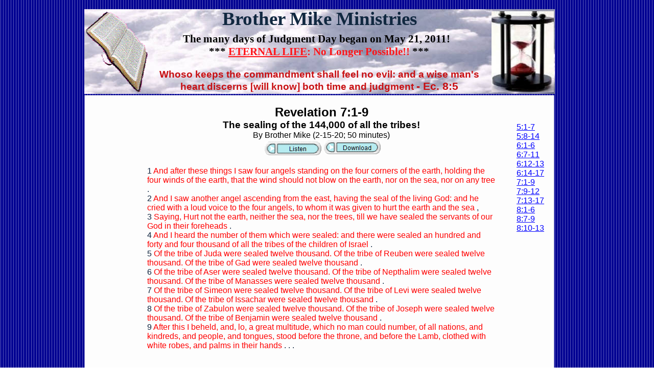

--- FILE ---
content_type: text/html
request_url: https://www.may-212011.com/Revelation_7_-_1-9_-_The_sealin.html
body_size: 15374
content:
<!DOCTYPE html PUBLIC "-//W3C//DTD HTML 4.01 Transitional//EN" "http://www.w3.org/TR/html4/loose.dtd">

<html>

  <head>

    <title>Revelation 7 - 1-9 - The sealing of the 144,000 of all the tribes</title>

    <meta name="generator" content="Web Studio, Version 5.0 for Windows Build 23 B4">
    <meta name="creation-date" content="Thu, 02 Oct, 2025 00:32:49 GMT">
    <meta name="website-id" content="WSSITE7DB16F0022F90">
    <meta name="author" content="Brother Mike">
    <meta name="description" content="Judgment Day, which consists of many days, began on May 21, 2011 to end any more possibility for eternal life through the faith of Jesus Christ. The ANTICHRIST who is the counterfeit Christ, Satan himself, already came and set himself up to rule in the Temple of God, the Christian Church worldwide, beginning at the End of the Church Age on May 21, 1988 until he had complete rule over all the local Christian churches in the world on September 7, 1994 to bring God's Judgment against them, for Judgment had to begin with the House of God - 1Peter 4:17. On the relatively soon to come Last Day of Judgment Day that we are now in, all the billions of unsaved people including all babies conceived after Judgment Day began on May 21, 2011, and this entire world, will be cast into the Lake of Fire, and a new heaven and earth will be created from that which remains in which the Elect in their new incorruptible bodies will dwell for all eternity with no more pain and suffering, no more sorrow and sadness, and no more death ever again, but great joy in glory with their Lord Jesus Christ, the one and only Creator and Almighty God.">
    <meta name="keywords" content="May 21, 2011, May212011, May 21 2011, May 2011, 21May2011, end world, judgment day, rapture, last day, end of world, day of judgment, day of the Lord, judgment on the world, judgment on the church, final day, last days, no salvation, no eternal life, end of salvation, end of days, Babylon has fallen, Babylon is taken, the world has fallen, final days, spiritual judgment, end time, final days, day of wrath, day of God's wrath, end of time, harold camping, Mr. camping, end of church age, great tribulation, final tribulation, church age over, may 21, 1988, September 7,1994. Antichrist, Man of Sin, Abomination of Desolation, End of Church Age, Latter Rain, New Revelation Commentary, Covid Bioweapon, Bioweapon vaccines, latter days, food shortages, energy shortages, increased heating bills, higher gas prices, Antichrist, counterfeit Christ">

    <style type="text/css"> 
        p {margin-top:0}
        html{overflow-y:scroll}
    </style>

    <!--[if lt IE 7]>
    <style type="text/css">
    img {behavior: url(iepngfix.htc)}
    </style>
    
    <![endif]-->

    <script defer type="text/javascript" src="user.js"></script>


    <script type="text/javascript">
    function pointconversion() {
    var patrn = document.getElementById("patrn");
    if ( screen.deviceXDPI > 100 || patrn.offsetWidth>= 100) {
      var WSarr=new Array('div','font');
      var WSj='0';
      var WSy = document.getElementsByTagName(WSarr[WSj]);
      while(WSj<='2'){
        for (var WSi=0;WSi<WSy.length;WSi++) {
          var strlength =document.getElementsByTagName(WSarr[WSj])[WSi].style.fontSize.length;
          var pointsorpixels =document.getElementsByTagName(WSarr[WSj])[WSi].style.fontSize.substr(strlength-2,2);
          if (pointsorpixels=="pt")
          {
            var newsize=Math.ceil(parseFloat(document.getElementsByTagName(WSarr[WSj])[WSi].style.fontSize)*1.3);
            document.getElementsByTagName(WSarr[WSj])[WSi].style.fontSize = newsize + "px";
          }
        }
        WSj++;
        WSy = document.getElementsByTagName(WSarr[WSj]);
      }
    }
  }
</script>
<script type="text/javascript">
  <!--
    window.onerror = null;

  //-->
</script>

    <script type="text/javascript">
      <!--
          if (document.images) {
          Image0 = new Image(); Image0.src ="Revelation_7_-_1-9_-_The_sealin/imag003A.gif"
          Image1 = new Image(); Image1.src ="Revelation_7_-_1-9_-_The_sealin/imag003B.gif"
          Image2 = new Image(); Image2.src ="Revelation_7_-_1-9_-_The_sealin/imag003B.gif"
          Image3 = new Image(); Image3.src ="Revelation_7_-_1-9_-_The_sealin/imag004A.gif"
          Image4 = new Image(); Image4.src ="Revelation_7_-_1-9_-_The_sealin/imag004B.gif"
          Image5 = new Image(); Image5.src ="Revelation_7_-_1-9_-_The_sealin/imag004B.gif"
          }
          -->
          </SCRIPT>

<style type="text/css">
  <!--
      a:link { text-decoration:underline; color: blue;}
      a:visited { text-decoration:underline; color: red;}
      a:hover { text-decoration:underline; color: lime;}
  -->
</style>


</head>

<body background="Revelation_7_-_1-9_-_The_sealin/bkim001.gif">


  <div id="RECOBJ7E5C51813243741E" style=" position:absolute; top:186px; left:165px; width:920px; height:817px;  z-index:2;">
    <img src="_master/goim002.png" width=920 height=817 border=0 alt="">
  </div>


  <div id="SGROBJ7E776F15A321201" style=" position:absolute; top:18px; left:165px; width:921px; height:166px;  z-index:3;">
    <img src="Revelation_7_-_1-9_-_The_sealin/imag000.jpg" width=921 height=166 border=0 alt="">
  </div>


  <div id="TXTOBJ7E776F15F2F1CE1" style=" position:absolute; top:14px; left:165px; width:920px; height:54px;  z-index:4;">
    <DIV style="BORDER-LEFT-WIDTH: 0px; FONT-SIZE: 28pt; FONT-FAMILY: Arial Black; BORDER-RIGHT-WIDTH: 0px; BORDER-BOTTOM-WIDTH: 0px; COLOR: #c80f12; TEXT-ALIGN: center; MARGIN: 1px; BORDER-TOP-WIDTH: 0px; BACKGROUND-COLOR: transparent" link=#0000ff>
      <P>
        <FONT color=#000000>
          <STRONG><FONT style="FONT-SIZE: 28pt">
            <FONT style="FONT-SIZE: 28pt" color=#112840>
              Brother Mike Ministries
            </FONT>
            </FONT>
          </STRONG></FONT>
        </P>
      </DIV>
  </div>


  <div id="TXTOBJ7E776F15142C390" style=" position:absolute; top:63px; left:279px; width:691px; height:62px;  z-index:5;">
    <DIV style="BORDER-LEFT-WIDTH: 0px; FONT-SIZE: 16pt; FONT-FAMILY: Arial Black; BORDER-RIGHT-WIDTH: 0px; BORDER-BOTTOM-WIDTH: 0px; COLOR: #c80f12; TEXT-ALIGN: center; MARGIN: 1px; BORDER-TOP-WIDTH: 0px; BACKGROUND-COLOR: transparent" link=#0000ff>
      <P>
        <STRONG><FONT style="FONT-SIZE: 16pt" color=#ff1418>
          <FONT style="FONT-SIZE: 16pt">
            <FONT style="FONT-SIZE: 16pt" color=#000000>
              The many days of Judgment Day began on May 21, 2011!
            </FONT>
            </STRONG><STRONG><FONT style="FONT-SIZE: 16pt" color=#ff1418>
              <FONT style="FONT-SIZE: 16pt" color=#000000>
                &nbsp;<BR>
                ***
              </FONT>
               <U>ETERNAL LIFE</U>: No Longer Possible!! <FONT style="FONT-SIZE: 16pt" color=#000000>
                ***
              </FONT>
              </FONT>
            </FONT>
          </FONT>
        </STRONG></P>
      </DIV>
  </div>


  <div id="SGROBJ7E776F151B241C31" style=" position:absolute; top:17px; left:167px; width:136px; height:165px;  z-index:6;">
    <img src="Revelation_7_-_1-9_-_The_sealin/imag001.gif" width=136 height=165 border=0 alt="">
  </div>


  <div id="SGROBJ7E776F152225841" style=" position:absolute; top:22px; left:962px; width:122px; height:158px;  z-index:7;">
    <img src="Revelation_7_-_1-9_-_The_sealin/imag002.jpg" width=122 height=158 border=0 alt="">
  </div>


  <div id="TXTOBJ7E7751C3D2E60" style=" position:absolute; top:134px; left:291px; width:668px; height:48px;  z-index:8;">
    <DIV style="BORDER-LEFT-WIDTH: 0px; FONT-SIZE: 14pt; FONT-FAMILY: Arial; BORDER-RIGHT-WIDTH: 0px; BORDER-BOTTOM-WIDTH: 0px; COLOR: #c80f12; TEXT-ALIGN: center; MARGIN: 1px; BORDER-TOP-WIDTH: 0px; BACKGROUND-COLOR: transparent" link=#0000ff>
      <P>
        <FONT style="FONT-SIZE: 16pt">
          <FONT style="FONT-SIZE: 16pt">
            <STRONG><FONT style="FONT-SIZE: 14pt">
              Whoso keeps the commandment shall feel no evil: and a wise man's heart discerns [will know] both time and judgment
            </FONT>
             - Ec. 8:5</STRONG></FONT>
          </FONT>
        </P>
      </DIV>
  </div>


  <div id="TXTOBJ7E42010E2F2C100" style=" position:absolute; top:9007px; left:556px; width:146px; height:18px;  z-index:9;">
    <DIV style="BORDER-LEFT-WIDTH: 0px; FONT-SIZE: 10pt; FONT-FAMILY: Arial; BORDER-RIGHT-WIDTH: 0px; BORDER-BOTTOM-WIDTH: 0px; COLOR: #112840; MARGIN: 1px; BORDER-TOP-WIDTH: 0px; BACKGROUND-COLOR: transparent" link=#0000ff>
      <FONT style="FONT-SIZE: 10pt" color=#fefefe>
        &#169; Copyright 2010-2020
      </FONT>
      </DIV>
  </div>


  <div id="RECOBJ7E42010E30213AE2" style=" position:absolute; top:986px; left:171px; width:917px; height:8014px;  z-index:10;">
    <img src="Revelation_7_-_1-9_-_The_sealin/goim010.png" width=917 height=8014 border=0 alt="">
  </div>


  <div id="TXTOBJ7E42010E33102980" style=" position:absolute; top:205px; left:287px; width:684px; height:8278px;  z-index:11;">
    <DIV style="BORDER-LEFT-WIDTH: 0px; FONT-SIZE: 12pt; FONT-FAMILY: Arial; BORDER-RIGHT-WIDTH: 0px; BORDER-BOTTOM-WIDTH: 0px; COLOR: #000000; TEXT-ALIGN: center; MARGIN: 1px; BORDER-TOP-WIDTH: 0px; BACKGROUND-COLOR: transparent" link=#0000ff>
      <FONT style="FONT-SIZE: 12pt">
        <FONT style="FONT-SIZE: 18pt">
          <DIV style="FONT-SIZE: 18pt; FONT-FAMILY: Arial; TEXT-ALIGN: left">
            <P align=center>
              <FONT style="FONT-SIZE: 12pt">
                <FONT style="FONT-SIZE: 18pt">
                  <FONT style="FONT-SIZE: 12pt">
                    <FONT style="FONT-SIZE: 18pt">
                      <FONT style="FONT-SIZE: 14pt">
                        <FONT style="FONT-SIZE: 18pt">
                          <FONT style="FONT-SIZE: 12pt">
                            <STRONG><FONT style="FONT-SIZE: 18pt">
                              Revelation 7:1-9<BR>
                              
                            </FONT>
                            <FONT style="FONT-SIZE: 14pt">
                              The sealing of the 144,000 of all the tribes!<BR>
                              
                            </FONT>
                            </STRONG></FONT>
                          </FONT>
                        </FONT>
                      </FONT>
                    </FONT>
                  <FONT style="FONT-SIZE: 12pt">
                    By Brother Mike (2-15-20;&nbsp;50 minutes)
                  </FONT>
                  <BR>
                  &nbsp;&nbsp;&nbsp; 
                </FONT>
                </FONT>
              </FONT>
            </FONT>
          </P>
        <DIV style="FONT-SIZE: 12pt; FONT-FAMILY: Arial; TEXT-ALIGN: left">
          <DIV style="FONT-SIZE: 12pt; FONT-FAMILY: Arial; COLOR: #0f243e; TEXT-ALIGN: left">
            <DIV style="FONT-SIZE: 12pt; FONT-FAMILY: Arial; TEXT-ALIGN: left">
              <DIV style="FONT-SIZE: 12pt; FONT-FAMILY: Arial; TEXT-ALIGN: left">
                <DIV style="FONT-SIZE: 12pt; FONT-FAMILY: Arial; TEXT-ALIGN: left">
                  <DIV style="FONT-SIZE: 12pt; FONT-FAMILY: Arial; TEXT-ALIGN: left">
                    <DIV style="FONT-SIZE: 12pt; FONT-FAMILY: Arial; TEXT-ALIGN: left">
                      <DIV style="FONT-SIZE: 12pt; FONT-FAMILY: Arial; TEXT-ALIGN: left">
                        <DIV style="FONT-SIZE: 12pt; FONT-FAMILY: Arial; TEXT-ALIGN: left">
                          <DIV style="FONT-SIZE: 12pt; FONT-FAMILY: Arial; TEXT-ALIGN: left">
                            <DIV style="FONT-SIZE: 12pt; FONT-FAMILY: Arial; TEXT-ALIGN: left">
                              <DIV style="FONT-SIZE: 12pt; FONT-FAMILY: Arial; TEXT-ALIGN: left">
                                <DIV style="FONT-SIZE: 12pt; FONT-FAMILY: Arial; TEXT-ALIGN: left">
                                  <DIV style="FONT-SIZE: 12pt; FONT-FAMILY: Arial; TEXT-ALIGN: left">
                                    <DIV style="FONT-SIZE: 12pt; FONT-FAMILY: Arial; TEXT-ALIGN: left">
                                      <DIV style="FONT-SIZE: 12pt; FONT-FAMILY: Arial; TEXT-ALIGN: left">
                                        <DIV style="FONT-SIZE: 12pt; FONT-FAMILY: Arial; TEXT-ALIGN: left">
                                          <DIV style="FONT-SIZE: 12pt; FONT-FAMILY: Arial; TEXT-ALIGN: left">
                                            <DIV style="FONT-SIZE: 12pt; FONT-FAMILY: Arial; TEXT-ALIGN: left">
                                              <SPAN lang=EN>
                                                <FONT face=Arial>
                                                  <DIV style="FONT-SIZE: 12pt; FONT-FAMILY: Arial; TEXT-ALIGN: left">
                                                    <DIV style="FONT-SIZE: 12pt; FONT-FAMILY: Arial; TEXT-ALIGN: left">
                                                      <DIV style="FONT-SIZE: 12pt; FONT-FAMILY: Arial; TEXT-ALIGN: left">
                                                        <DIV style="FONT-SIZE: 12pt; FONT-FAMILY: Arial; TEXT-ALIGN: left">
                                                          <DIV style="FONT-SIZE: 12pt; FONT-FAMILY: Arial; TEXT-ALIGN: left">
                                                            <DIV style="FONT-SIZE: 12pt; FONT-FAMILY: Arial; TEXT-ALIGN: left">
                                                              <DIV style="FONT-SIZE: 12pt; FONT-FAMILY: Arial; TEXT-ALIGN: left">
                                                                <DIV style="FONT-SIZE: 12pt; FONT-FAMILY: Arial; TEXT-ALIGN: left">
                                                                  <DIV style="FONT-SIZE: 12pt; FONT-FAMILY: Arial; TEXT-ALIGN: left">
                                                                    <DIV style="FONT-SIZE: 12pt; FONT-FAMILY: Arial; TEXT-ALIGN: left">
                                                                      <DIV style="FONT-SIZE: 12pt; FONT-FAMILY: Arial; TEXT-ALIGN: left">
                                                                        <DIV style="FONT-SIZE: 12pt; FONT-FAMILY: Arial; TEXT-ALIGN: left">
                                                                          <DIV style="FONT-SIZE: 12pt; FONT-FAMILY: Arial; TEXT-ALIGN: left">
                                                                            <DIV style="FONT-SIZE: 12pt; FONT-FAMILY: Arial; TEXT-ALIGN: left">
                                                                              <DIV style="FONT-SIZE: 12pt; FONT-FAMILY: Arial; TEXT-ALIGN: left">
                                                                                <DIV style="FONT-SIZE: 12pt; FONT-FAMILY: Arial; TEXT-ALIGN: left">
                                                                                  <DIV style="FONT-SIZE: 12pt; FONT-FAMILY: Arial; TEXT-ALIGN: left">
                                                                                    <DIV style="FONT-SIZE: 12pt; FONT-FAMILY: Arial; TEXT-ALIGN: left">
                                                                                      <DIV style="FONT-SIZE: 12pt; FONT-FAMILY: Arial; TEXT-ALIGN: left">
                                                                                        <P>
                                                                                          1 <FONT style="COLOR: red">
                                                                                            And after these things I saw four angels standing on the four corners of the earth, holding the four winds of the earth, that the wind should not blow on the earth, nor on the sea, nor on any tree
                                                                                          </FONT>
                                                                                          .<BR>
                                                                                          2 
                                                                                        </FONT>
                                                                                        <FONT style="COLOR: red">
                                                                                          And I saw another angel ascending from the east, having the seal of the living God: and he cried with a loud voice to the four angels, to whom it was given to hurt the earth and the sea
                                                                                        </FONT>
                                                                                        ,<BR>
                                                                                        
                                                                                      </FONT>
                                                                                      </SPAN>
                                                                                    3 <FONT style="COLOR: red">
                                                                                      Saying, Hurt not the earth, neither the sea, nor the trees, till we have sealed the servants of our God in their foreheads
                                                                                    </FONT>
                                                                                    .<BR>
                                                                                    4 
                                                                                  </FONT>
                                                                                  <FONT style="COLOR: red">
                                                                                    And I heard the number of them which were sealed: and there were sealed an hundred and forty and four thousand of all the tribes of the children of Israel
                                                                                  </FONT>
                                                                                  .&nbsp; <BR>
                                                                                  5 <FONT style="COLOR: red">
                                                                                    Of the tribe of Juda were sealed twelve thousand. Of the tribe of Reuben were sealed twelve thousand. Of the tribe of Gad were sealed twelve thousand
                                                                                  </FONT>
                                                                                  .<BR>
                                                                                  6 
                                                                                </FONT>
                                                                                <FONT style="COLOR: red">
                                                                                  Of the tribe of Aser were sealed twelve thousand. Of the tribe of Nepthalim were sealed twelve thousand. Of the tribe of Manasses were sealed twelve thousand
                                                                                </FONT>
                                                                                .&nbsp;&nbsp;&nbsp; <BR>
                                                                                7 <FONT style="COLOR: red">
                                                                                  Of the tribe of Simeon were sealed twelve thousand. Of the tribe of Levi were sealed twelve thousand. Of the tribe of Issachar were sealed twelve thousand
                                                                                </FONT>
                                                                                .<BR>
                                                                                8 
                                                                              </FONT>
                                                                              <FONT style="COLOR: red">
                                                                                Of the tribe of Zabulon were sealed twelve thousand. Of the tribe of Joseph were sealed twelve thousand. Of the tribe of Benjamin were sealed twelve thousand
                                                                              </FONT>
                                                                              .&nbsp; <BR>
                                                                              9 <FONT style="COLOR: red">
                                                                                After this I beheld, and, lo, a great multitude, which no man could number, of all nations, and kindreds, and people, and tongues, stood before the throne, and before the Lamb, clothed with white robes, and palms in their hands
                                                                              </FONT>
                                                                               . . .<BR>
                                                                              
                                                                            </P>
                                                                            <P>
                                                                              <STRONG><BR>
                                                                              INTRODUCTION&nbsp;&nbsp;&nbsp;</STRONG></P>
                                                                            </DIV>
                                                                          </DIV>
                                                                        <DIV style="FONT-SIZE: 12pt; FONT-FAMILY: Arial; TEXT-ALIGN: left">
                                                                          <DIV style="FONT-SIZE: 12pt; FONT-FAMILY: Arial; TEXT-ALIGN: left">
                                                                            <DIV style="FONT-SIZE: 12pt; FONT-FAMILY: Arial; TEXT-ALIGN: left">
                                                                              <DIV style="FONT-SIZE: 12pt; FONT-FAMILY: Arial; TEXT-ALIGN: left">
                                                                                <P>
                                                                                  In our last study, John saw the 6th aspect to God's salvation plan, which was a picture of everyone hiding in and trusting their false gods and religions when Judgment Day came on May 21, 2011, but, now, in Revelation 7:1-9, John sees a picture of 4 angels who are holding back the 4 winds of Gods judgment from coming open the peoples of the earth until all of God's people have been sealed and eternally saved. And, since we know that God's judgment came upon the world on May 21, 2011 according to the <FONT style="COLOR: #0563c1">
                                                                                    <U><A title="Biblical Timeline of History" href="Biblical_Timeline_Of_History.html" name="Biblical Timeline Of History">Biblical Timeline</A> <HTTPS: may-212011.com Biblical_Timeline_Of_History.html>
                                                                                      
                                                                                    </FONT>
                                                                                    </U>, we are looking at the time before this date from the creation of man until Judgment Day on May 21, 2011 when God sealed and saved all of His elect. These elect, as we shall see, are represented by the 12 tribes of Israel listed in Revelation 7, or by the number 144,000.</P>
                                                                                  </DIV>
                                                                                <DIV style="FONT-SIZE: 12pt; FONT-FAMILY: Arial; TEXT-ALIGN: left">
                                                                                  <P>
                                                                                    But, then, we are told that <I>a great multitude, which no man could number, of all nations, and kindreds, and people, and tongues, stood before the throne, and before the Lamb, clothed with white robes, and palms in their hands</I>. Is this great multitude that no man could number the same group of people represented by the number 144,000, or are they some other group of people? Stay tuned as we examine verses 1-9 of Revelation 7.</P>
                                                                                  </DIV>
                                                                                </DIV>
                                                                              <DIV style="FONT-SIZE: 12pt; FONT-FAMILY: Arial; TEXT-ALIGN: left">
                                                                                <DIV style="FONT-SIZE: 12pt; FONT-FAMILY: Arial; TEXT-ALIGN: left">
                                                                                  <P>
                                                                                    Now, may our God who sealed and saved all of His elect by May 21, 2011&nbsp;enlighten our minds to these things, amen.&nbsp;&nbsp; <BR>
                                                                                    
                                                                                  </P>
                                                                                  <P>
                                                                                    <B><BR>
                                                                                    Revelation 7:1</B>:&nbsp;&nbsp; </P>
                                                                                  <DIV style="FONT-SIZE: 12pt; FONT-FAMILY: Arial; TEXT-ALIGN: left">
                                                                                    <P>
                                                                                      1 <FONT style="COLOR: red">
                                                                                        And after these things I saw <B>four angels</B> standing on the <B>four corners of the earth</B>, holding the <B>four winds</B> of the earth, that the <B>wind</B> should not blow on <B>the earth</B>, nor on <B>the sea</B>, nor on <B>any tree
                                                                                      </FONT>
                                                                                      </B>.&nbsp; <BR>
                                                                                      <DIV style="FONT-SIZE: 12pt; FONT-FAMILY: Arial; TEXT-ALIGN: left">
                                                                                        <DIV style="FONT-SIZE: 12pt; FONT-FAMILY: Arial; TEXT-ALIGN: left">
                                                                                          <P>
                                                                                            In this verse, after the apostle John had seen the opening of the 6th seal of God's salvation plan wherein all the peoples of the world hid and trusted in their false gods and religions when Judgment Day came on May 21, 2011, He, in a new vision, now saw <B><I>four</B> angels standing on the <B>four</B> corners of the earth, holding the <B>four</B> winds of the earth</I>. Immediately, we notice how the number 4 is being emphasized. And, because the number 4 in the Bible symbolizes universality or worldwideness (see <FONT style="COLOR: #0563c1">
                                                                                              <U><A title="Bible Number 4" href="http://may-212011.com/downloads/MeaningOfBibleNumbers.pdf">Bible Number 4</A> <HTTP: may-212011.com MeaningOfBibleNumbers.pdf downloads>
                                                                                                
                                                                                              </FONT>
                                                                                              </U>), the <I>four angels</I> symbolize worldwide angels; the <I>four corners of the earth</I> symbolize worldwide corners of the earth; and the <I>four winds</I> symbolize worldwide winds. Thus, when we read that John <I>saw <B>four angels</B> standing on the <B>four corners of the earth</B>, holding the <B>four winds</B> of the earth</I>, we are being told that John saw worldwide angels standing all over the earth, holding the worldwide winds of the earth. And, since winds are commonly identified with judgment in the Bible, these angels were holding back God's worldwide judgment from coming upon the earth. What we are seeing in this vision, then, are points in time before God's worldwide judgment came upon the earth, which would, therefore, be before May 21, 2011. Thus, whereas, at the end of Revelation 6 we saw a picture of Judgment Day itself on May 21, 2011, in Revelation 7 we see a picture of all God's elect being sealed and saved before May 21, 2011. And, so, we immediately recognize that the book of Revelation is not always written in a chronological order, but, in fact, we will find that it is written in a kind of <I>progressive parallelism</I> where certain things are covered, which are then later covered again in another chapter from a different angle, or in more detail, as we progress a little further each time through time with every few chapters until we reach the end and consummation of all things and images of heaven.<P>
                                                                                                But, now, we ask the question, why were these worldwide angels who were standing throughout the earth, holding back the worldwide winds of judgment? Our verse answers, <I>that the wind should not blow on the earth, nor on the sea, nor on any tree</I>. That is, so that worldwide judgment should not come on the earth, nor on the sea, nor on any tree. And, of course, when we are told that these worldwide angels were holding back worldwide judgment from coming upon the earth, the earth represents the peoples of the earth; that worldwide judgment should not come on the peoples of the earth, nor on the sea, nor on any tree. Actually, the earth, the sea, and <I>any tree</I> (literally translated, <I><U>every tree)</U></I> all represent the same thing, namely the peoples of the world. For instance, with respect to <I>the sea</I>, we read <FONT style="COLOR: #112840">
                                                                                                  in Isaiah 57,&nbsp;&nbsp;&nbsp; <BR>
                                                                                                  
                                                                                                </P>
                                                                                                </DIV>
                                                                                              <DIV style="FONT-SIZE: 12pt; FONT-FAMILY: Arial; TEXT-ALIGN: left">
                                                                                                <DIV style="FONT-SIZE: 12pt; FONT-FAMILY: Arial; COLOR: #112840; TEXT-ALIGN: left">
                                                                                                  <P>
                                                                                                    Isa 57:20 <FONT style="COLOR: red">
                                                                                                      But <B>the wicked are like the troubled sea</B>, when it cannot rest, whose waters cast up mire and dirt</FONT>
                                                                                                    <FONT style="COLOR: black">
                                                                                                      .&nbsp;&nbsp; <BR>
                                                                                                      <DIV style="FONT-SIZE: 12pt; FONT-FAMILY: Arial; TEXT-ALIGN: left">
                                                                                                        <P>
                                                                                                          Thus, the wicked people are compared to the sea so that we can see that the sea symbolizes peoples. And, we read in Psalm 98,&nbsp; <DIV style="FONT-SIZE: 12pt; FONT-FAMILY: Arial; COLOR: #112840; TEXT-ALIGN: left">
                                                                                                            <P>
                                                                                                              Ps 98:7 <FONT style="COLOR: red">
                                                                                                                Let the <B>sea </B>roar, and the fulness thereof; <B>the world</B>, and they that dwell therein</FONT>
                                                                                                              .&nbsp; <BR>
                                                                                                              <DIV style="FONT-SIZE: 12pt; FONT-FAMILY: Arial; COLOR: #112840; TEXT-ALIGN: left">
                                                                                                                <P>
                                                                                                                  In this case, in so far as the world represents the peoples of the world, once again, we see that the sea symbolizes peoples.&nbsp;&nbsp; <BR>
                                                                                                                  <DIV style="FONT-SIZE: 12pt; FONT-FAMILY: Arial; COLOR: #112840; TEXT-ALIGN: left">
                                                                                                                    <P>
                                                                                                                      Then, with respect to <I>every tree</I>, we see that a <I>tree</I> can symbolize a person or peoples in many Bible verses of which I will list just a few. For instance, in Psalm 37 we find that the <I>bay tree</I> symbolizes the wicked people. We read,&nbsp;&nbsp; <BR>
                                                                                                                      <DIV style="FONT-SIZE: 12pt; FONT-FAMILY: Arial; COLOR: #112840; TEXT-ALIGN: left">
                                                                                                                        <P>
                                                                                                                          Ps 37:35 <FONT style="COLOR: red">
                                                                                                                            I have seen <B>the wicked</B> in great power, and spreading himself like a <B>green bay tree
                                                                                                                          </FONT>
                                                                                                                          </B>.&nbsp; <BR>
                                                                                                                          <DIV style="FONT-SIZE: 12pt; FONT-FAMILY: Arial; COLOR: #112840; TEXT-ALIGN: left">
                                                                                                                            <P>
                                                                                                                              And, in Ezekiel 15, we find that the vine tree represents the peoples of Jerusalem. We read,&nbsp; <BR>
                                                                                                                              <DIV style="FONT-SIZE: 12pt; FONT-FAMILY: Arial; COLOR: #112840; TEXT-ALIGN: left">
                                                                                                                                <P>
                                                                                                                                  Eze 15:6 <FONT style="COLOR: red">
                                                                                                                                    Therefore thus saith the Lord GOD; As <B>the vine tree</B> among the trees of the forest, which I have given to the fire for fuel, so will I give <B>the inhabitants of Jerusalem
                                                                                                                                  </FONT>
                                                                                                                                  </B>.&nbsp;&nbsp; <BR>
                                                                                                                                  <DIV style="FONT-SIZE: 12pt; FONT-FAMILY: Arial; COLOR: #112840; TEXT-ALIGN: left">
                                                                                                                                    <P>
                                                                                                                                      And, as one more example of the many which could be given, we find, once again, in Isaiah 7 that the trees can represent people. There we read,&nbsp;&nbsp; <BR>
                                                                                                                                      <DIV style="FONT-SIZE: 12pt; FONT-FAMILY: Arial; COLOR: #112840; TEXT-ALIGN: left">
                                                                                                                                        <P>
                                                                                                                                          Isa 7:2 <FONT style="COLOR: red">
                                                                                                                                            And it was told the house of David, saying, Syria is confederate with Ephraim. And his heart was moved, and <B>the heart of his people</B>, as <B>the trees of the wood</B> are moved with the wind</FONT>
                                                                                                                                          .&nbsp; <BR>
                                                                                                                                          <DIV style="FONT-SIZE: 12pt; FONT-FAMILY: Arial; TEXT-ALIGN: left">
                                                                                                                                            <DIV style="FONT-SIZE: 12pt; FONT-FAMILY: Arial; TEXT-ALIGN: left">
                                                                                                                                              <P>
                                                                                                                                                Now, having learned that <I>the earth</I> and <I>sea</I> and <I>every tree</I> can symbolize peoples, when our verse says that John saw worldwide angels standing throughout the world, and holding back the four winds of the earth (holding back worldwide judgment) <I>that the wind should not blow on the earth, nor on the sea, nor on every tree</I>, it is telling us that these angels were holding back worldwide judgment so that this judgment should not come on the peoples of the earth. The earth and sea and every tree all represent the same thing, namely <I>the peoples of the earth</I>, and they are symbolized by three different things, namely the earth, the sea, and every tree, to emphasize that it is the purpose of God that worldwide judgment be held back, for the number 3 symbolizes that it is the purpose of God (see <FONT style="COLOR: #0563c1">
                                                                                                                                                  <U><A title="Bible Number 3" href="http://may-212011.com/downloads/MeaningOfBibleNumbers.pdf">Bible Number 3</A> <HTTP: may-212011.com MeaningOfBibleNumbers.pdf downloads>
                                                                                                                                                    
                                                                                                                                                  </FONT>
                                                                                                                                                  </U>).&nbsp;&nbsp;&nbsp; <BR>
                                                                                                                                                  
                                                                                                                                                </P>
                                                                                                                                                </DIV>
                                                                                                                                              <P>
                                                                                                                                                <B><BR>
                                                                                                                                                Revelation 7:2</B>:&nbsp;&nbsp; </P>
                                                                                                                                              <DIV style="FONT-SIZE: 12pt; FONT-FAMILY: Arial; TEXT-ALIGN: left">
                                                                                                                                                <P>
                                                                                                                                                  2 <FONT style="COLOR: red">
                                                                                                                                                    And I saw another <B>angel</B> ascending from the <B>east</B>, having the <B>seal of the living God</B>: and he cried with a loud voice to the <B>four angels</B>, to whom it was given to hurt the <B>earth</B> and the <B>sea
                                                                                                                                                  </FONT>
                                                                                                                                                  </B> . . .&nbsp; <BR>
                                                                                                                                                  <DIV style="FONT-SIZE: 12pt; FONT-FAMILY: Arial; TEXT-ALIGN: left">
                                                                                                                                                    <P>
                                                                                                                                                      Here, John continues in his vision and he first says, <I>And I saw another angel ascending from the east.</I> Literally, it reads, <I>And I saw another angel [or the word <U>angel</U> could be translated as <U>messenger</U>] ascending from the rising of the sun</I>. That this messenger ascends from the east identifies him as being Christ, for it is Christ who in the Bible is described as coming from the east as we read in Isaiah 41,&nbsp; <BR>
                                                                                                                                                      <DIV style="FONT-SIZE: 12pt; FONT-FAMILY: Arial; COLOR: #112840; TEXT-ALIGN: left">
                                                                                                                                                        <P>
                                                                                                                                                          Isa 41:2 <FONT style="COLOR: red">
                                                                                                                                                            <B>Who raised up the righteous <I>man 
                                                                                                                                                          </FONT>
                                                                                                                                                          <FONT style="COLOR: #0f243e">
                                                                                                                                                            </I>[Christ]</FONT>
                                                                                                                                                           </FONT>
                                                                                                                                                        <FONT style="COLOR: red">
                                                                                                                                                          from the east</B>, called him to his foot, gave the nations before him, and made <I>him</I> rule over kings? He gave <I>them</I> as the dust to his sword, <I>and</I> as driven stubble to his bow</FONT>
                                                                                                                                                        .&nbsp; <BR>
                                                                                                                                                        <DIV style="FONT-SIZE: 12pt; FONT-FAMILY: Arial; COLOR: #112840; TEXT-ALIGN: left">
                                                                                                                                                          <P>
                                                                                                                                                            And, again, we read,&nbsp;&nbsp; <BR>
                                                                                                                                                            <DIV style="FONT-SIZE: 12pt; FONT-FAMILY: Arial; TEXT-ALIGN: left">
                                                                                                                                                              <P>
                                                                                                                                                                Eze 43:2 <FONT style="COLOR: red">
                                                                                                                                                                  And, behold, <B>the glory of the God of Israel came from the way of the east</B>: and his voice was like a noise of many waters: and the earth shined with his glory</FONT>
                                                                                                                                                                .&nbsp;&nbsp;&nbsp; <BR>
                                                                                                                                                                <DIV style="FONT-SIZE: 12pt; FONT-FAMILY: Arial; TEXT-ALIGN: left">
                                                                                                                                                                  <P>
                                                                                                                                                                    Now, we are told that this angel (Christ) ascending from the east has <I>the seal of the living God</I>, and we learn what this seal of God is in Ephesians 1 where we read,&nbsp; <BR>
                                                                                                                                                                    <DIV style="FONT-SIZE: 12pt; FONT-FAMILY: Arial; TEXT-ALIGN: left">
                                                                                                                                                                      <P>
                                                                                                                                                                        Eph. 1:13 <FONT style="COLOR: red">
                                                                                                                                                                          In whom ye also trusted, after that ye heard the word of truth, the gospel of your salvation: in whom also after that ye believed, <B>ye were sealed with that holy Spirit of promise
                                                                                                                                                                        </FONT>
                                                                                                                                                                        ,<BR>
                                                                                                                                                                        14 
                                                                                                                                                                      </FONT>
                                                                                                                                                                      <FONT style="COLOR: red">
                                                                                                                                                                        Which is the earnest of our inheritance</B> until the redemption of the purchased possession, unto the praise of his glory</FONT>
                                                                                                                                                                      .&nbsp; <BR>
                                                                                                                                                                      <DIV style="FONT-SIZE: 12pt; FONT-FAMILY: Arial; TEXT-ALIGN: left">
                                                                                                                                                                        <P>
                                                                                                                                                                          In other words, the seal of the living God that Christ possesses is the Holy Spirit of promise that we receive upon being saved. And, since we receive the Holy Spirit of promise upon being saved, we could say that the seal of the living God is salvation. Thus, Christ who ascends from the East has the seal of salvation to give to all of whom He saves.&nbsp; <BR>
                                                                                                                                                                          <DIV style="FONT-SIZE: 12pt; FONT-FAMILY: Arial; TEXT-ALIGN: left">
                                                                                                                                                                            <P>
                                                                                                                                                                              But, now, we read, <I>and He [Christ] cried with a loud voice to the four angels</I>. That is, He cried with a loud voice to the worldwide angels, <I>to whom it was given to hurt the earth and the sea</I>. And, since we already found that the earth and the sea both represent the peoples of the world, we are being told that Christ cried with a loud voice to the worldwide angels, to whom it was given to hurt the peoples of the world. And, the way the worldwide angels would hurt the peoples of the world would be to not hold back the worldwide winds of God's judgment any longer.&nbsp;&nbsp; <BR>
                                                                                                                                                                              
                                                                                                                                                                            </P>
                                                                                                                                                                            <P>
                                                                                                                                                                              <B><BR>
                                                                                                                                                                              Revelation 7:3</B>:&nbsp;&nbsp; </P>
                                                                                                                                                                            <DIV style="FONT-SIZE: 12pt; FONT-FAMILY: Arial; TEXT-ALIGN: left">
                                                                                                                                                                              <P>
                                                                                                                                                                                3 <FONT style="COLOR: red">
                                                                                                                                                                                  Saying, Hurt not <B>the earth</B>, neither <B>the sea</B>, nor <B>the trees</B>, till we have sealed <B>the servants of our God</B> in their foreheads</FONT>
                                                                                                                                                                                .&nbsp; <BR>
                                                                                                                                                                                <DIV style="FONT-SIZE: 12pt; FONT-FAMILY: Arial; TEXT-ALIGN: left">
                                                                                                                                                                                  <P>
                                                                                                                                                                                    In this verse, we hear what the loud voice of Christ says to the worldwide angels to whom it was given to hurt the peoples of the world with the worldwide winds of judgment: He is saying, <I>Hurt not the earth, neither the sea, nor the trees, till we have sealed the servants of our God in their foreheads</I>. And, since we have learned that the earth, the sea, and the trees all represent the peoples of the world, Christ is saying, Hurt not the peoples of the world, <I>till we [the angels] have sealed the servants of our God in their foreheads</I>. The seal, of course, by which the servants of our God (the elect) were to be sealed was the <I>Holy Spirit of promise</I>, which all of God's servants (the elect) were sealed with when they were eternally saved in Christ Jesus.&nbsp; <DIV style="FONT-SIZE: 12pt; FONT-FAMILY: Arial; TEXT-ALIGN: left">
                                                                                                                                                                                      <DIV style="FONT-SIZE: 12pt; FONT-FAMILY: Arial; TEXT-ALIGN: left">
                                                                                                                                                                                        <P>
                                                                                                                                                                                          Now, we know that this sealing of God's servants, namely the sealing of the elect, had to have taken place before worldwide judgment came on May 21, 2011, as we are told that worldwide judgment could not come until the servants of God, namely all the elect, had been sealed by the Holy Spirit. Thus, we know that all those who were to be sealed or saved were all those who were sealed or saved before the winds of worldwide judgment came on May 21, 2011. We should expect, then, that in this context, the 144,000 who were sealed that our next verse describes refers to all those who were sealed or saved by May 21, 2011, which would be all those saved during the Old dispensation as well as all those saved during the New dispensation up to Judgment Day on May 21, 2011 when any further possibility of eternal salvation for anyone else came to an end.
                                                                                                                                                                                        </P>
                                                                                                                                                                                        </DIV>
                                                                                                                                                                                      <DIV style="FONT-SIZE: 12pt; FONT-FAMILY: Arial; TEXT-ALIGN: left">
                                                                                                                                                                                        <P>
                                                                                                                                                                                          But, now, before leaving this verse, we ask the question, why are the servants of God described as being sealed in their foreheads? Well, in the Bible, the forehead of a person represents who or what that person is. Thus, for the servants of God (the elect) to be sealed with the Holy Spirit of promise in their foreheads represents them as being the eternally saved people of God. On the other hand, to have received the mark of the beast in their foreheads would mean that they are the people of Satan, and we will see this more clearly as we progress further into the book of Revelation.&nbsp; <BR>
                                                                                                                                                                                          
                                                                                                                                                                                        </P>
                                                                                                                                                                                        <P>
                                                                                                                                                                                          <B><BR>
                                                                                                                                                                                          Revelation 7:4</B>:&nbsp;&nbsp; </P>
                                                                                                                                                                                        <DIV style="FONT-SIZE: 12pt; FONT-FAMILY: Arial; TEXT-ALIGN: left">
                                                                                                                                                                                          <P>
                                                                                                                                                                                            4 <FONT style="COLOR: red">
                                                                                                                                                                                              And I heard the number of them which were <B>sealed</B>: and there were sealed an <B>hundred and forty and four thousand</B> of <B>all the tribes</B> of the children of Israel</FONT>
                                                                                                                                                                                            .&nbsp; <BR>
                                                                                                                                                                                            <DIV style="FONT-SIZE: 12pt; FONT-FAMILY: Arial; TEXT-ALIGN: left">
                                                                                                                                                                                              <DIV style="FONT-SIZE: 12pt; FONT-FAMILY: Arial; TEXT-ALIGN: left">
                                                                                                                                                                                                <P>
                                                                                                                                                                                                  Here, we discover the number of the elect who were sealed (saved) by the Holy Spirit during the Old Testament times as well as the New Testament times up to Judgment Day on May 21, 2011. The total number, we are told, is 144,000, which breaks down to the spiritually significant numbers of 12 x 12 x 1000. The first 12 symbolizes the fullness of the Old Testament elect, and the second 12 symbolizes the fullness of the New Testament elect. And, the number 1,000 symbolizes the completeness of whatever is in view (see <FONT style="COLOR: #0563c1">
                                                                                                                                                                                                    <U><A title="Bible Numbers 12 &amp; 1000" href="http://may-212011.com/downloads/MeaningOfBibleNumbers.pdf">Bible Numbers 12 &amp; 1,000</A> <HTTP: may-212011.com MeaningOfBibleNumbers.pdf downloads>
                                                                                                                                                                                                      
                                                                                                                                                                                                    </FONT>
                                                                                                                                                                                                    </U>). Thus, the number 144,000 symbolizes the complete fullness of the Old and New Testament elect. It is not a number to be taken literally, but it is a number that symbolizes the complete fullness of all the elect, however many that may actually be, by Judgment Day on May 21, 2011 when the winds of worldwide judgment came on the peoples of the earth.<SPAN lang=EN>
                                                                                                                                                                                                      
                                                                                                                                                                                                    </P>
                                                                                                                                                                                                    </DIV>
                                                                                                                                                                                                  <DIV style="FONT-SIZE: 12pt; FONT-FAMILY: Arial; TEXT-ALIGN: left">
                                                                                                                                                                                                    <P>
                                                                                                                                                                                                      Now, notice that the 144,000 are <I>of <B><U>all the tribes</U></B> of the children of Israel</I>. Yet, if the 144,000 are describing <B><I><U>all</U></B> the tribes of the children of Israel as we are told</I>, then we must ask the question, then why are two of the tribes missing? Both Dan and Ephraim are missing in the twelve tribes that are listed in the four verses which follow. Furthermore, there were actually thirteen tribes and not twelve because Joseph was given a double portion so that his sons, Ephraim and Manasseh, each headed their own tribes. And, so, given this information, the 144,000 that are said to be of <B><U>all</U></B> the tribes of Israel cannot be referring to national Israel as is falsely taught in most of the churches of our day; otherwise, the tribes Dan and Ephraim would not be excluded, and there should be 13 tribes listed; not just twelve. So, who do the 144,000 who are of all the tribes of Israel refer to? Why, we already showed in context that they refer to the complete fullness of all the elect - <I>the [spiritual] Israel of God</I> mentioned in Gal. 6:16 - whether Jew or Gentile, who were sealed and saved at various times from the creation of humankind to Judgment Day on May 21, 2011 before the worldwide winds of God's judgment came upon the peoples of the world. We have further support that all the 12 tribes of the children of Israel listed here in Revelation 7 refer to spiritual Israel in James 1 where James addresses the spiritual Israel (the elect, the body of Christ, the eternal Church) as the 12 tribes which are scattered abroad. It reads,&nbsp; </P>
                                                                                                                                                                                                    </DIV>
                                                                                                                                                                                                  <DIV style="FONT-SIZE: 12pt; FONT-FAMILY: Arial; TEXT-ALIGN: left">
                                                                                                                                                                                                    <P>
                                                                                                                                                                                                      Jas 1:1 <FONT style="COLOR: red">
                                                                                                                                                                                                        James, a servant of God and of the Lord Jesus Christ, <B>to the twelve tribes which are scattered abroad</B>, greeting</FONT>
                                                                                                                                                                                                      .&nbsp; <DIV style="FONT-SIZE: 12pt; FONT-FAMILY: Arial; TEXT-ALIGN: left">
                                                                                                                                                                                                        <P>
                                                                                                                                                                                                          Thus, the 144,000 of <I>all the tribes of the children of Israel</I>, namely the 12 tribes listed in Revelation 7, refer to the spiritual Israel of God, whether of the Old or New Testament periods, both Jew and Gentile, and not national Israel despite what many falsely teach to the contrary.&nbsp; <BR>
                                                                                                                                                                                                          
                                                                                                                                                                                                        </P>
                                                                                                                                                                                                        <P>
                                                                                                                                                                                                          <B><BR>
                                                                                                                                                                                                          Revelation 7:5-8</B>:&nbsp;&nbsp; </P>
                                                                                                                                                                                                        <DIV style="FONT-SIZE: 12pt; FONT-FAMILY: Arial; TEXT-ALIGN: left">
                                                                                                                                                                                                          <P>
                                                                                                                                                                                                            5 <FONT style="COLOR: red">
                                                                                                                                                                                                              Of the tribe of Juda were sealed twelve thousand. Of the tribe of Reuben were sealed twelve thousand. Of the tribe of Gad were sealed twelve thousand
                                                                                                                                                                                                            </FONT>
                                                                                                                                                                                                            .<BR>
                                                                                                                                                                                                            6 
                                                                                                                                                                                                          </FONT>
                                                                                                                                                                                                          <FONT style="COLOR: red">
                                                                                                                                                                                                            Of the tribe of Aser were sealed twelve thousand. Of the tribe of Nepthalim were sealed twelve thousand. Of the tribe of Manasses were sealed twelve thousand
                                                                                                                                                                                                          </FONT>
                                                                                                                                                                                                          .&nbsp; <BR>
                                                                                                                                                                                                          7 <FONT style="COLOR: red">
                                                                                                                                                                                                            Of the tribe of Simeon were sealed twelve thousand. Of the tribe of Levi were sealed twelve thousand. Of the tribe of Issachar were sealed twelve thousand
                                                                                                                                                                                                          </FONT>
                                                                                                                                                                                                          .<BR>
                                                                                                                                                                                                          8 
                                                                                                                                                                                                        </FONT>
                                                                                                                                                                                                        <FONT style="COLOR: red">
                                                                                                                                                                                                          Of the tribe of Zabulon were sealed twelve thousand. Of the tribe of Joseph were sealed twelve thousand. Of the tribe of Benjamin were sealed twelve thousand
                                                                                                                                                                                                        </FONT>
                                                                                                                                                                                                        .&nbsp;&nbsp; <DIV style="FONT-SIZE: 12pt; FONT-FAMILY: Arial; TEXT-ALIGN: left">
                                                                                                                                                                                                          <DIV style="FONT-SIZE: 12pt; FONT-FAMILY: Arial; TEXT-ALIGN: left">
                                                                                                                                                                                                            <P>
                                                                                                                                                                                                              In these verses, we are told that of each of the tribes of Judah, Reuben, Gad, Aser, Nepthalim, Manasses, Simeon, Levi, Issachar, Zabulon, Joseph, and Benjamin were sealed 12,000. And, since the number 12,000 can be broken into the spiritually significant numbers of 12 x 1000, and the number 12 symbolizes the fullness of whatever is in view while the number 1,000 symbolizes the completeness of whatever is in view (see <FONT style="COLOR: #0563c1">
                                                                                                                                                                                                                <U><A title="Bible Numbers 12 &amp; 1000" href="http://may-212011.com/downloads/MeaningOfBibleNumbers.pdf">Bible Numbers 12 and 1,000</A> <HTTP: may-212011.com MeaningOfBibleNumbers.pdf downloads>
                                                                                                                                                                                                                  
                                                                                                                                                                                                                </FONT>
                                                                                                                                                                                                                </U>), <DIV style="FONT-SIZE: 12pt; FONT-FAMILY: Arial; TEXT-ALIGN: left">
                                                                                                                                                                                                                  <P>
                                                                                                                                                                                                                    we are being taught that of each of these 12 tribes, which 12 tribes symbolize spiritual Israel, were sealed (or we could say, <I>were saved</I>) the <I>complete fullness</I> of the elect. Thus, we see that here in Revelation 7, each literal tribe of Israel is a picture or type of the Church from which came the complete fullness of those who are saved in Jesus Christ, namely the elect, the eternal Church, the body of Christ. There were not just 12,000 saved from each of the 12 tribes to be a total of 144,000 who were saved, but the complete fullness of all the elect were sealed or saved, however many that may actually be, which was likely somewhere in the tens of millions upon tens of millions by Judgment Day on May 21, 2011. Yes, we are taught in scripture that only a remnant would ever become saved: for instance, we read in Matthew 7,&nbsp; </P>
                                                                                                                                                                                                                  </DIV>
                                                                                                                                                                                                                </DIV>
                                                                                                                                                                                                              <DIV style="FONT-SIZE: 12pt; FONT-FAMILY: Arial; TEXT-ALIGN: left">
                                                                                                                                                                                                                <P>
                                                                                                                                                                                                                  13 <FONT style="COLOR: red">
                                                                                                                                                                                                                    Enter ye in at the strait gate: for wide is the gate, and broad is the way, that leadeth to destruction, and many there be which go in thereat
                                                                                                                                                                                                                  </FONT>
                                                                                                                                                                                                                  :<BR>
                                                                                                                                                                                                                  14 
                                                                                                                                                                                                                </FONT>
                                                                                                                                                                                                                <FONT style="COLOR: red">
                                                                                                                                                                                                                  Because strait is the gate, and narrow is the way, which leadeth unto life, <B>and <U>few</U> there be that find it</FONT>
                                                                                                                                                                                                                </B>,&nbsp;&nbsp; <DIV style="FONT-SIZE: 12pt; FONT-FAMILY: Arial; TEXT-ALIGN: left">
                                                                                                                                                                                                                  <DIV style="FONT-SIZE: 12pt; FONT-FAMILY: Arial; TEXT-ALIGN: left">
                                                                                                                                                                                                                    <P>
                                                                                                                                                                                                                      But, a remnant or few of the approximate 6-7 billion that were on the earth in 2011 (not to even mention all those who were saved in ages past) is still a great number of people. Certainly, a lot more than just 144,000. Yes, the numbers 12,000 and 144,000 are not to be taken literally, but symbolically of the <I>complete fullness</I> of the elect, no matter how many that may actually be&nbsp; </P>
                                                                                                                                                                                                                    </DIV>
                                                                                                                                                                                                                  <DIV style="FONT-SIZE: 12pt; FONT-FAMILY: Arial; TEXT-ALIGN: left">
                                                                                                                                                                                                                    <DIV style="FONT-SIZE: 12pt; FONT-FAMILY: Arial; TEXT-ALIGN: left">
                                                                                                                                                                                                                      <P>
                                                                                                                                                                                                                        Now, we must ask the question, why are the tribes Dan and Ephraim not mentioned as being of the 12 tribes of Israel in Revelation 7? We already mentioned one reason, namely that they are not listed to help make it clear that these 12 tribes do not refer to national Israel, but to spiritual Israel. Yet, there is another reason as well. Both the tribes of Dan and Ephraim were known for their spiritual fornication because Jeroboam, a wicked king of Israel who came into power over the Northern tribes after the death of Solomon in 931 BC, set up golden calves for Israel to worship in Dan and in Bethel, which was in Ephraim. We read about this in 1Kings 12,&nbsp; 
                                                                                                                                                                                                                      </P>
                                                                                                                                                                                                                      </DIV>
                                                                                                                                                                                                                    <DIV style="FONT-SIZE: 12pt; FONT-FAMILY: Arial; TEXT-ALIGN: left">
                                                                                                                                                                                                                      <P>
                                                                                                                                                                                                                        26 <FONT style="COLOR: red">
                                                                                                                                                                                                                          And Jeroboam said in his heart, Now shall the kingdom return to the house of David
                                                                                                                                                                                                                        </FONT>
                                                                                                                                                                                                                        :<BR>
                                                                                                                                                                                                                        27 
                                                                                                                                                                                                                      </FONT>
                                                                                                                                                                                                                      <FONT style="COLOR: red">
                                                                                                                                                                                                                        If this people go up to do sacrifice in the house of the LORD at Jerusalem, then shall the heart of this people turn again unto their lord, even unto Rehoboam king of Judah, and they shall kill me, and go again to Rehoboam king of Judah
                                                                                                                                                                                                                      </FONT>
                                                                                                                                                                                                                      .&nbsp; <BR>
                                                                                                                                                                                                                      28 <FONT style="COLOR: red">
                                                                                                                                                                                                                        Whereupon the king took counsel, and made two calves of gold, and said unto them, It is too much for you to go up to Jerusalem: behold thy gods, O Israel, which brought thee up out of the land of Egypt
                                                                                                                                                                                                                      </FONT>
                                                                                                                                                                                                                      .<BR>
                                                                                                                                                                                                                      29 
                                                                                                                                                                                                                    </FONT>
                                                                                                                                                                                                                    <FONT style="COLOR: red">
                                                                                                                                                                                                                      And he set the one in Bethel, and the other put he in Dan
                                                                                                                                                                                                                    </FONT>
                                                                                                                                                                                                                    .&nbsp; <BR>
                                                                                                                                                                                                                    30 <FONT style="COLOR: red">
                                                                                                                                                                                                                      And this thing became a sin: for the people went to worship before the one, even unto Dan
                                                                                                                                                                                                                    </FONT>
                                                                                                                                                                                                                    .<BR>
                                                                                                                                                                                                                    31 
                                                                                                                                                                                                                  </FONT>
                                                                                                                                                                                                                  <FONT style="COLOR: red">
                                                                                                                                                                                                                    And he made an house of high places, and made priests of the lowest of the people, which were not of the sons of Levi
                                                                                                                                                                                                                  </FONT>
                                                                                                                                                                                                                  .&nbsp; <BR>
                                                                                                                                                                                                                  32 <FONT style="COLOR: red">
                                                                                                                                                                                                                    And Jeroboam ordained a feast in the eighth month, on the fifteenth day of the month, like unto the feast that is in Judah, and he offered upon the altar. So did he in Bethel, sacrificing unto the calves that he had made: and he placed in Bethel the priests of the high places which he had made
                                                                                                                                                                                                                  </FONT>
                                                                                                                                                                                                                  .<BR>
                                                                                                                                                                                                                  33 
                                                                                                                                                                                                                </FONT>
                                                                                                                                                                                                                <FONT style="COLOR: red">
                                                                                                                                                                                                                  So he offered upon the altar which he had made in Bethel the fifteenth day of the eighth month, even in the month which he had devised of his own heart; and ordained a feast unto the children of Israel: and he offered upon the altar, and burnt incense
                                                                                                                                                                                                                </FONT>
                                                                                                                                                                                                                .&nbsp;&nbsp; <DIV style="FONT-SIZE: 12pt; FONT-FAMILY: Arial; TEXT-ALIGN: left">
                                                                                                                                                                                                                  <P>
                                                                                                                                                                                                                    Thus, the reason why Dan and Ephraim where Bethel was are not mentioned as part of the 12 tribes of Israel in Revelation 7 could be because both these two tribes came to be known for their idol worship so that God did not want them to be used in Revelation 7 to be representative of the elect, spiritual Israel, who are not idol worshippers, but true worshippers of the one and only true God. Furthermore, Jacob prophesied on his death bed about how Dan would be <I>in the last days</I> (Genesis 49:1) in Genesis 49 where we read,&nbsp; <DIV style="FONT-SIZE: 12pt; FONT-FAMILY: Arial; TEXT-ALIGN: left">
                                                                                                                                                                                                                      <P>
                                                                                                                                                                                                                        17 <FONT style="COLOR: red">
                                                                                                                                                                                                                          Dan shall be a serpent by the way, an adder in the path, that biteth the horse heels, so that his rider shall fall backward
                                                                                                                                                                                                                        </FONT>
                                                                                                                                                                                                                        .&nbsp; <DIV style="FONT-SIZE: 12pt; FONT-FAMILY: Arial; TEXT-ALIGN: left">
                                                                                                                                                                                                                          <P>
                                                                                                                                                                                                                            Notice how Dan <I>shall be a serpent by the way</I>. A serpent in the Bible is representative of Satan. Thus, we are being told that Dan would be a Satan in the last days. Certainly, God would not want the tribe of Dan to be representative of spiritual Israel, the elect. Therefore, He probably excluded Dan as being one of the 12 tribes of Israel in Revelation 7 because these 12 tribes, as we have learned, are meant to represent spiritual Israel, the elect. Nevertheless, that Dan was one of the tribes of Israel reminds us that right in the midst of God's people, there are always those who are influenced by Satan who is trying to subvert the truth. As Christ once declared to His 12 apostles, <DIV style="FONT-SIZE: 12pt; FONT-FAMILY: Arial; TEXT-ALIGN: left">
                                                                                                                                                                                                                              <P>
                                                                                                                                                                                                                                Joh 6:70 <FONT style="COLOR: red">
                                                                                                                                                                                                                                  Have not I chosen you twelve, and one of you is a devil
                                                                                                                                                                                                                                </FONT>
                                                                                                                                                                                                                                ?&nbsp;&nbsp;&nbsp; <DIV style="FONT-SIZE: 12pt; FONT-FAMILY: Arial; TEXT-ALIGN: left">
                                                                                                                                                                                                                                  <P>
                                                                                                                                                                                                                                    Even so, just as there were 12 apostles, and one of them, Judas, was a devil, so also were there 12 tribes of Israel, and one of them, Dan, was a devil. But, when it comes to spiritual Israel, the elect, they are all saved in Jesus Christ, and so none of them could be a devil. And, again, this is likely the reason why Dan is excluded from being representative of spiritual Israel, the elect, for none of them could possibly be a devil because they, by definition, are all saved in Jesus Christ, and, thus, holy.&nbsp; <BR>
                                                                                                                                                                                                                                    
                                                                                                                                                                                                                                  </P>
                                                                                                                                                                                                                                  <P>
                                                                                                                                                                                                                                    <B><BR>
                                                                                                                                                                                                                                    Revelation 7:9</B>:&nbsp; </P>
                                                                                                                                                                                                                                  <DIV style="FONT-SIZE: 12pt; FONT-FAMILY: Arial; TEXT-ALIGN: left">
                                                                                                                                                                                                                                    <P>
                                                                                                                                                                                                                                      9 <FONT style="COLOR: red">
                                                                                                                                                                                                                                        After this I beheld, and, lo, a <B>great multitude</B>, <B>which no man could number</B>, of <B>all nations</B>, and <B>kindreds,</B> and <B>people</B>, and <B>tongues</B>, stood before the throne, and before the <B>Lamb</B>, clothed with <B>white robes</B>, and <B>palms</B> in their hands</FONT>
                                                                                                                                                                                                                                       . . .&nbsp;&nbsp; <DIV style="FONT-SIZE: 12pt; FONT-FAMILY: Arial; TEXT-ALIGN: left">
                                                                                                                                                                                                                                        <DIV style="FONT-SIZE: 12pt; FONT-FAMILY: Arial; TEXT-ALIGN: left">
                                                                                                                                                                                                                                          <P>
                                                                                                                                                                                                                                            Here, after John saw a vision of the complete fullness of spiritual Israel, namely the elect, he says, <I>I beheld, and, lo, a great multitude, which no man could number</I>. This is quite strange. John had just heard the number of them that were sealed (saved) to be 12,000 from each of the listed 12 tribes to total the number of 144,000, which we learned was a symbolic number for the complete fullness of spiritual Israel or the elect, no matter how many that may actually be, but, now, John sees a great multitude, which could not be numbered. So, naturally, the question arises, is this great multitude which could not be numbered one and the same as the 144,000, or are they two different groups of people? Remember, the 144,000 were all those who were sealed (saved) before the wind of God's judgment came upon the world on<I> </I>May 21, 2011. Therefore, the 144,000 refers to all who were saved by May 21, 2011. So, now, the question becomes, is this 144,000 who were saved by May 21, 2011 one and the same as the <I>great multitude which no man could number</I>? The answer to this question comes in verses 13-14 of Revelation 7 where we read,&nbsp;&nbsp;&nbsp; </P>
                                                                                                                                                                                                                                          </DIV>
                                                                                                                                                                                                                                        <DIV style="FONT-SIZE: 12pt; FONT-FAMILY: Arial; TEXT-ALIGN: left">
                                                                                                                                                                                                                                          <P>
                                                                                                                                                                                                                                            13 <FONT style="COLOR: red">
                                                                                                                                                                                                                                              And one of the elders answered, saying unto me, What are these which are arrayed in white robes [who is this great multitude which no man could number]? and whence came they
                                                                                                                                                                                                                                            </FONT>
                                                                                                                                                                                                                                            ?<BR>
                                                                                                                                                                                                                                            14 
                                                                                                                                                                                                                                          </FONT>
                                                                                                                                                                                                                                          <FONT style="COLOR: red">
                                                                                                                                                                                                                                            And I said unto him, Sir, thou knowest. And he said to me, <B>These are they which came out of great tribulation, and have washed their robes, and made them white in the blood of the Lamb
                                                                                                                                                                                                                                          </FONT>
                                                                                                                                                                                                                                          </B>.&nbsp; <DIV style="FONT-SIZE: 12pt; FONT-FAMILY: Arial; TEXT-ALIGN: left">
                                                                                                                                                                                                                                            <DIV style="FONT-SIZE: 12pt; FONT-FAMILY: Arial; TEXT-ALIGN: left">
                                                                                                                                                                                                                                              <P>
                                                                                                                                                                                                                                                Thus, we see that <I>the great multitude which no man could number</I> are <I>they which came out of Great Tribulation</I>, <I>and have washed their robes, and made them white in the blood of the Lamb</I>. They are not all of the 144,000 who were saved by May 21, 2011, but they are <I>a great multitude [of the 144,000] which came out of Great Tribulation, and have washed their robes, and made them white in the blood of the Lamb</I>. And, since we now know that the Great Tribulation from which this great multitude came out from refers to the Great Tribulation from May 21, 1988 to May 21, 2011 according to the <FONT style="COLOR: #0563c1">
                                                                                                                                                                                                                                                  <U><A title="Biblical Timeline of History" href="https://may-212011.com/Biblical_Timeline_Of_History.html">Biblical Timeline</A> <HTTPS: may-212011.com Biblical_Timeline_Of_History.html>
                                                                                                                                                                                                                                                    
                                                                                                                                                                                                                                                  </FONT>
                                                                                                                                                                                                                                                  </U>, we know that this great multitude that no man could number refers just to the elect who came out of this Great Tribulation through eternal salvation in Jesus Christ. Thus, the great multitude that no man could number are that part of the 144,000 (spiritual Israel, the eternal Church) who were sealed and saved sometime during the Great Tribulation from May 21, 1988 to May 21, 2011. So, in answer to our question, are the 144,000 and the great multitude that no man could number of the same group of people? The answer is, yes. The great multitude are that part of the 144,000 who were sealed and saved sometime during the Great Tribulation in the last number of years before Judgment Day came on May 21, 2011.<DIV style="FONT-SIZE: 12pt; FONT-FAMILY: Arial; TEXT-ALIGN: left">
                                                                                                                                                                                                                                                    <P>
                                                                                                                                                                                                                                                      But, now, why is this great multitude said to be a <I>multitude which no man could number</I>? Obviously, this infers that this great multitude which came out from the Great Tribulation was a lot of people, but couldn't a man eventually count a great multitude if given enough time? I would think so, so why is this said to be a great multitude which no man could number? I believe the answer to this can be realized in that this great multitude would have been saved outside of all the churches because we know that salvation ended in all the churches when the Great Tribulation began May 21, 1988. And, so, in that this great multitude were saved during the Great Tribulation from May 21, 1988 to May 21, 2011 means that they were not saved in a church because salvation was no longer possible in the churches during that time. Indeed, we now know that this great multitude were saved during what we have come to know in the <FONT style="COLOR: #0563c1">
                                                                                                                                                                                                                                                        <A title="Biblical Timeline of History" href="https://may-212011.com/Biblical_Timeline_Of_History.html">Biblical Timeline</A><U> </U></FONT>
                                                                                                                                                                                                                                                      as the Latter Rain from September 7, 1994 to May 21, 2011, and they were all saved outside of the churches as the gospel went forth outside the churches through organizations such as Family Radio. And, in that they were all saved outside the environment of a church where they could no longer be counted, they are said to be a great multitude which no one could count. That is, a great multitude could be counted if they had been saved in all the various churches as churches counted its membership, but as this great multitude was saved outside all the churches, there was no such environment as a church to be able to count them, for they were scattered all over the earth, and they were not in all the churches where they could be counted. Thus, this great multitude are called <I>a great multitude which no man could number</I>.</P>
                                                                                                                                                                                                                                                    </DIV>
                                                                                                                                                                                                                                                  </DIV>
                                                                                                                                                                                                                                                <DIV style="FONT-SIZE: 12pt; FONT-FAMILY: Arial; TEXT-ALIGN: left">
                                                                                                                                                                                                                                                  <DIV style="FONT-SIZE: 12pt; FONT-FAMILY: Arial; TEXT-ALIGN: left">
                                                                                                                                                                                                                                                    <DIV style="FONT-SIZE: 12pt; FONT-FAMILY: Arial; TEXT-ALIGN: left">
                                                                                                                                                                                                                                                      <P>
                                                                                                                                                                                                                                                        Now, our verse continues by saying that this great multitude which no man could number were <I>of all nations, and kindreds, and people, and tongues</I>. More literally, it reads that they were <I>of all nations, tribes, people, and tongues</I>. Notice how this great multitude consists of 4 categories: nations, tribes, people, and tongues. The number 4 symbolizes <I>universality</I> or <I>worldwideness </I>(see <FONT style="COLOR: #0563c1">
                                                                                                                                                                                                                                                          <U><A title="Bible Number 4" href="http://may-212011.com/downloads/MeaningOfBibleNumbers.pdf">Bible Number 4</A> <HTTP: may-212011.com MeaningOfBibleNumbers.pdf downloads>
                                                                                                                                                                                                                                                            
                                                                                                                                                                                                                                                          </FONT>
                                                                                                                                                                                                                                                          </U>). Thus, we are being taught that this great multitude consists of people worldwide. They come from all nations, tribes, people, and tongues (languages) universally, or from all over the world.</P>
                                                                                                                                                                                                                                                        </DIV>
                                                                                                                                                                                                                                                      <DIV style="FONT-SIZE: 12pt; FONT-FAMILY: Arial; TEXT-ALIGN: left">
                                                                                                                                                                                                                                                        <P>
                                                                                                                                                                                                                                                          Next, we read that this great multitude from all over the world <I><U>stood</U> before the throne, and before the Lamb</I>. Because the&nbsp;participle <I><U>stood</U></I> is in the <FONT style="COLOR: #0563c1">
                                                                                                                                                                                                                                                            <U><A title="Perfect Tense" href="http://www.ntgreek.org/learn_nt_greek/verbs1.htm">perfect tense</A> <HTTP: verbs1.htm learn_nt_greek www.ntgreek.org>
                                                                                                                                                                                                                                                              
                                                                                                                                                                                                                                                            </FONT>
                                                                                                                                                                                                                                                            </U>of the Greek, that they <I><U>stood</U></I> before the throne and Christ means that in the past they stood before the throne and Christ with the result that they now continue to stand before the throne and Christ. And, in that they stood with the result that they now stand before the throne and Christ means that they must be eternally saved; otherwise, they could not stand in the sight of God and live, but they would be consumed in their sins, for no man in his sins can stand in the sight of or before God and live.&nbsp;&nbsp;&nbsp; <DIV style="FONT-SIZE: 12pt; FONT-FAMILY: Arial; TEXT-ALIGN: left">
                                                                                                                                                                                                                                                              <P>
                                                                                                                                                                                                                                                                We further know that this great multitude who stand before the throne and Christ were eternally saved because we read that they were <I>clothed with white robes</I>. As we learned back in <FONT style="COLOR: #0563c1">
                                                                                                                                                                                                                                                                  <U><A title="Revelation 6:7-11" href="https://may-212011.com/Revelation_6_-_7-11_-_The_openi.html">Revelation 6:11</A> <HTTPS: may-212011.com Revelation_6_-_7-11_-_The_openi.html>
                                                                                                                                                                                                                                                                    
                                                                                                                                                                                                                                                                  </FONT>
                                                                                                                                                                                                                                                                  </U>, that they were clothed in <I>white robes</I> means that they were covered with the holiness or righteousness of Christ. That is, Christ paid the price for all their sins on the cross, and He has accounted His holiness or righteousness to them in salvation. They are clothed with the holiness or righteousness of Christ. They are covered with the robe of His righteousness.&nbsp;&nbsp; <DIV style="FONT-SIZE: 12pt; FONT-FAMILY: Arial; TEXT-ALIGN: left">
                                                                                                                                                                                                                                                                    <P>
                                                                                                                                                                                                                                                                      Finally, we read that this great multitude were not only clothed with white robes (they were saved), but they had <I>palms in their hands</I>. What does it mean that they had palms in their hands? We obtain a clue in Psalm 92 where we read,&nbsp; <DIV style="FONT-SIZE: 12pt; FONT-FAMILY: Arial; TEXT-ALIGN: left">
                                                                                                                                                                                                                                                                        <P>
                                                                                                                                                                                                                                                                          12 <FONT style="COLOR: red">
                                                                                                                                                                                                                                                                            <B>The righteous shall <U>flourish</U> like the palm tree</B>: he shall grow like a cedar in Lebanon</FONT>
                                                                                                                                                                                                                                                                          .<BR>
                                                                                                                                                                                                                                                                          13 
                                                                                                                                                                                                                                                                        </FONT>
                                                                                                                                                                                                                                                                        <FONT style="COLOR: red">
                                                                                                                                                                                                                                                                          <B>Those that be planted in the house of the LORD shall <U>flourish</U> in the courts of our God</FONT>
                                                                                                                                                                                                                                                                        </B>. <BR>
                                                                                                                                                                                                                                                                        14 <FONT style="COLOR: red">
                                                                                                                                                                                                                                                                          <B>They shall still <U>bring forth fruit</U> in old age; <U>they shall be fat and flourishing
                                                                                                                                                                                                                                                                        </FONT>
                                                                                                                                                                                                                                                                        </U></B> . . .&nbsp;&nbsp; <DIV style="FONT-SIZE: 12pt; FONT-FAMILY: Arial; TEXT-ALIGN: left">
                                                                                                                                                                                                                                                                          <P>
                                                                                                                                                                                                                                                                            You see, the palm tree in the hands of the eternally saved represents how blessed they are. They shall flourish in the courts of our God. They shall have abundance and be full. They shall always bring forth fruit. They are, indeed, blessed!&nbsp; <BR>
                                                                                                                                                                                                                                                                            
                                                                                                                                                                                                                                                                          </P>
                                                                                                                                                                                                                                                                          <P>
                                                                                                                                                                                                                                                                            <BR>
                                                                                                                                                                                                                                                                            <STRONG>CONCLUSION&nbsp; </STRONG></P>
                                                                                                                                                                                                                                                                          <DIV style="FONT-SIZE: 12pt; FONT-FAMILY: Arial; TEXT-ALIGN: left">
                                                                                                                                                                                                                                                                            <DIV style="FONT-SIZE: 12pt; FONT-FAMILY: Arial; TEXT-ALIGN: left">
                                                                                                                                                                                                                                                                              <DIV style="FONT-SIZE: 12pt; FONT-FAMILY: Arial; TEXT-ALIGN: left">
                                                                                                                                                                                                                                                                                <P>
                                                                                                                                                                                                                                                                                  In Revelation 7:1-9, we learned how worldwide angels kept God's judgment from coming upon the peoples of the earth until God had sealed and saved His elect from the time of the creation of man until Judgment Day on May 21, 2011. All the elect who were sealed and saved during that time, we learned, are symbolized by the 12 tribes of Israel listed in Revelation 7, or the number 144,000. These are spiritual Israel, the eternal Church, the body of Christ.
                                                                                                                                                                                                                                                                                </P>
                                                                                                                                                                                                                                                                                </DIV>
                                                                                                                                                                                                                                                                              <DIV style="FONT-SIZE: 12pt; FONT-FAMILY: Arial; TEXT-ALIGN: left">
                                                                                                                                                                                                                                                                                <DIV style="FONT-SIZE: 12pt; FONT-FAMILY: Arial; TEXT-ALIGN: left">
                                                                                                                                                                                                                                                                                  <P>
                                                                                                                                                                                                                                                                                    Then, after this, John saw <I>a great multitude, which no man could number, of all nations, and tribes, and people, and tongues, [who] stood before the throne, and before the Lamb, clothed with white robes, and palms in their hands</I>. This great multitude that no man could number, we learned, was the great multitude of people saved out of the Great Tribulation from May 21, 1988 to Judgment Day on May 21, 2011. Thus, we found that this great multitude that no man could number is of the same group of saved people symbolized by the 144,000, namely spiritual Israel, the body of Christ, the eternal Church although the one group of people refers to all who were saved from the creation of man to Judgment Day on May 21, 2011 while the other group of people refers only to those of the 144,000 that were saved out of the Great Tribulation from May 21, 1988 to Judgment Day on May 21, 2011.</P>
                                                                                                                                                                                                                                                                                  </DIV>
                                                                                                                                                                                                                                                                                </DIV>
                                                                                                                                                                                                                                                                              </DIV>
                                                                                                                                                                                                                                                                            <DIV style="FONT-SIZE: 12pt; FONT-FAMILY: Arial; TEXT-ALIGN: left">
                                                                                                                                                                                                                                                                              <P>
                                                                                                                                                                                                                                                                                <BR>
                                                                                                                                                                                                                                                                                Now, with that, may the <FONT style="COLOR: red">
                                                                                                                                                                                                                                                                                  <B>LORD bless thee, and keep thee: The LORD make his face shine upon thee, and be gracious unto thee: The LORD lift up his countenance upon thee, and give thee peace
                                                                                                                                                                                                                                                                                </FONT>
                                                                                                                                                                                                                                                                                </B>.</P>
                                                                                                                                                                                                                                                                              </DIV>
                                                                                                                                                                                                                                                                            </DIV>
                                                                                                                                                                                                                                                                          </DIV>
                                                                                                                                                                                                                                                                        </DIV>
                                                                                                                                                                                                                                                                      </DIV>
                                                                                                                                                                                                                                                                    </DIV>
                                                                                                                                                                                                                                                                  </DIV>
                                                                                                                                                                                                                                                                </DIV>
                                                                                                                                                                                                                                                              </DIV>
                                                                                                                                                                                                                                                            </DIV>
                                                                                                                                                                                                                                                          </DIV>
                                                                                                                                                                                                                                                        </DIV>
                                                                                                                                                                                                                                                      </DIV>
                                                                                                                                                                                                                                                    </DIV>
                                                                                                                                                                                                                                                  </DIV>
                                                                                                                                                                                                                                                </DIV>
                                                                                                                                                                                                                                              </DIV>
                                                                                                                                                                                                                                            </DIV>
                                                                                                                                                                                                                                          </DIV>
                                                                                                                                                                                                                                        </DIV>
                                                                                                                                                                                                                                      </DIV>
                                                                                                                                                                                                                                    </DIV>
                                                                                                                                                                                                                                  </DIV>
                                                                                                                                                                                                                                </DIV>
                                                                                                                                                                                                                              </DIV>
                                                                                                                                                                                                                            </DIV>
                                                                                                                                                                                                                          </SPAN>
                                                                                                                                                                                                                        </DIV>
                                                                                                                                                                                                                      </DIV>
                                                                                                                                                                                                                    </DIV>
                                                                                                                                                                                                                  </DIV>
                                                                                                                                                                                                                </DIV>
                                                                                                                                                                                                              </DIV>
                                                                                                                                                                                                            </DIV>
                                                                                                                                                                                                          </DIV>
                                                                                                                                                                                                        </DIV>
                                                                                                                                                                                                      </DIV>
                                                                                                                                                                                                    </DIV>
                                                                                                                                                                                                  </DIV>
                                                                                                                                                                                                </DIV>
                                                                                                                                                                                              </DIV>
                                                                                                                                                                                            </DIV>
                                                                                                                                                                                          </DIV>
                                                                                                                                                                                        </DIV>
                                                                                                                                                                                      </DIV>
                                                                                                                                                                                    </DIV>
                                                                                                                                                                                  </DIV>
                                                                                                                                                                                </DIV>
                                                                                                                                                                              </DIV>
                                                                                                                                                                            </DIV>
                                                                                                                                                                          </DIV>
                                                                                                                                                                        </DIV>
                                                                                                                                                                      </DIV>
                                                                                                                                                                    </FONT>
                                                                                                                                                                  </DIV>
                                                                                                                                                                </FONT>
                                                                                                                                                              </DIV>
                                                                                                                                                            </DIV>
                                                                                                                                                          </DIV>
                                                                                                                                                        </DIV>
                                                                                                                                                      </DIV>
                                                                                                                                                    </DIV>
                                                                                                                                                  </DIV>
                                                                                                                                                </DIV>
                                                                                                                                              </DIV>
                                                                                                                                            </DIV>
                                                                                                                                          </DIV>
                                                                                                                                        </DIV>
                                                                                                                                      </DIV>
                                                                                                                                    </DIV>
                                                                                                                                  </DIV>
                                                                                                                                </DIV>
                                                                                                                              </DIV>
                                                                                                                            </DIV>
                                                                                                                          </DIV>
                                                                                                                        </DIV>
                                                                                                                      </DIV>
                                                                                                                    </DIV>
                                                                                                                  </DIV>
                                                                                                                </DIV>
                                                                                                              </DIV>
                                                                                                            </DIV>
                                                                                                          </DIV>
                                                                                                        </DIV>
                                                                                                      </DIV>
                                                                                                    </DIV>
                                                                                                  </DIV>
                                                                                                </DIV>
                                                                                              </DIV>
                                                                                            </DIV>
                                                                                          </DIV>
                                                                                        </DIV>
                                                                                      </DIV>
                                                                                    </DIV>
                                                                                  </DIV>
                                                                                </DIV>
                                                                              </DIV>
                                                                            </DIV>
                                                                          </DIV>
                                                                        </DIV>
                                                                    </div>


                                                                    <div id="RBHOBJ7DB232238352492" style=" position:absolute; top:277px; left:518px; width:111px; height:27px;  z-index:12;">
                                                                      <a href="/audio/Revelation7.1-9.m3u" name="#Untitled" title="Revelation 7:1-9 - The sealing of the 144,000 of all the tribes!">
                                                                        <img src="Revelation_7_-_1-9_-_The_sealin/imag003.gif" width=111 height=27 border=0 name="imag003"
                                                                         onmouseover='imag003.src="Revelation_7_-_1-9_-_The_sealin/imag003A.gif"'
                                                                         onmousedown='imag003.src="Revelation_7_-_1-9_-_The_sealin/imag003B.gif"'
                                                                         onmouseout='imag003.src="Revelation_7_-_1-9_-_The_sealin/imag003.gif"'
                                                                         onmouseup='imag003.src="Revelation_7_-_1-9_-_The_sealin/imag003A.gif"'>
                                                                      </a>
                                                                    </div>


                                                                    <div id="RBHOBJ7DB2322392D1E72" style=" position:absolute; top:275px; left:634px; width:111px; height:27px;  z-index:13;">
                                                                      <a href="/audio/Revelation7.1-9.mp3" name="#Untitled" title="Revelation 7:1-9 - The sealing of the 144,000 of all the tribes!">
                                                                        <img src="Revelation_7_-_1-9_-_The_sealin/imag004.gif" width=111 height=27 border=0 name="imag004"
                                                                         onmouseover='imag004.src="Revelation_7_-_1-9_-_The_sealin/imag004A.gif"'
                                                                         onmousedown='imag004.src="Revelation_7_-_1-9_-_The_sealin/imag004B.gif"'
                                                                         onmouseout='imag004.src="Revelation_7_-_1-9_-_The_sealin/imag004.gif"'
                                                                         onmouseup='imag004.src="Revelation_7_-_1-9_-_The_sealin/imag004A.gif"'>
                                                                      </a>
                                                                    </div>


                                                                    <div id="TXTOBJ7E4561712CEFE0" style=" position:absolute; top:239px; left:1010px; width:111px; height:218px;  z-index:14;">
                                                                      <DIV style="BORDER-LEFT-WIDTH: 0px; FONT-SIZE: 10pt; FONT-FAMILY: Arial; BORDER-RIGHT-WIDTH: 0px; BORDER-BOTTOM-WIDTH: 0px; COLOR: #000000; TEXT-ALIGN: left; MARGIN: 1px; BORDER-TOP-WIDTH: 0px; BACKGROUND-COLOR: transparent" link=#0000ff>
                                                                        <P style="FONT-SIZE: 18pt; FONT-FAMILY: Arial; TEXT-ALIGN: left" align=left>
                                                                          <FONT style="FONT-SIZE: 12pt">
                                                                            <A title="Only the Lamb that was slain could bring about God's salvation" href="Revelation_5_-_1-7_-_Only_the_L.html" name="Revelation 5 - 1-7 - Only the Lamb that was slain could bring about the salvation of God">5:1-7</A><BR>
                                                                            <A title="Revelation 5:8-14 - Worthy is the Lamb that was slain" href="Revelation_5_-_8-14_-_Worthy_is.html" name="Revelation 5 - 8-14 - Worthy is the Lamb that was slain">5:8-14</A><BR>
                                                                            <A title="Revelation 6 - 1-6 - The opening of the first three seals" href="Revelation_6_-_1-6_-_The_openin.html" name="Revelation 6 - 1-6 - The opening of the first three seals">6:1-6</A><BR>
                                                                            <A title="Revelation 6 - 7-11 - The opening of the 4th and 5th seals" href="Revelation_6_-_7-11_-_The_openi.html" name="Revelation 6 - 7-11 - The opening of the 4th and 5th seals">6:7-11</A>&nbsp;<BR>
                                                                            <A title="The opening of the 6th seal" href="Revelation_6_-_12-13_-_The_open.html" name="Revelation 6 - 12-13 - The opening of the 6th seal     ">6:12-13</A><BR>
                                                                            <A title="Revelation 6 - 14-17 - The opening of the 6th seal - continued" href="Revelation_6_-_14-17_-_The_open.html" name="Revelation 6 - 14-17 - The opening of the 6th seal - continued">6:14-17</A><BR>
                                                                            <A title="Revelation 7:1-9 - The sealing of the 144,000 of all the tribes" href="Revelation_7_-_1-9_-_The_sealin.html" name="Revelation 7 - 1-9 - The sealing of the 144,000 of all the tribes">7:1-9</A><BR>
                                                                            <A title="Revelation 7 - 9-12 - The great multitude and the angels before the throne" href="Revelation_7_-_9-12_-_The_great.html" name="Revelation 7 - 9-12 - The great multitude and the angels before the throne">7:9-12</A>&nbsp;<BR>
                                                                            <A title="Revelation 7 - 13-17 - More on the Great Multitude" href="Revelation_7_-_13-17_-_More_on.html" name="Revelation 7 - 13-17 - More on the Great Multitude">7:13-17</A><BR>
                                                                            <A title="Revelation 8:1-6 - The prayers of the Saints bring about judgment!" href="Revelation_8_-_1-6_-_The_prayer.html" name="Revelation 8 - 1-6 - The prayers of the Saints bring about judgment">8:1-6</A><BR>
                                                                            <A title="Revelation 8:7-9 - The 1st &amp; 2nd angels sound to bring judgment on the Church!" href="Revelation_8_-_7-9_-_The_1st_an.html" name="Revelation 8 - 7-9 - The 1st &amp; 2nd angels sound to bring judgment on the Church">8:7-9</A>&nbsp;<BR>
                                                                            <A title="The 3rd and 4th angels sound to bring judgment on the Church" href="Revelation_8_-_10-13_-_The_3rd.html" name="Revelation 8 - 10-13 - The 3rd &amp; 4th angels sound to bring judgment on the Church">8:10-13</A></P>
                                                                          </FONT>
                                                                        </DIV>
                                                                    </div>

                                                                        <div style="visibility:hidden;position:absolute;left:0;top:0;z-index:15;"><span style="font-size:10pt;font-family:Arial,Sans-Serif;" id="patrn">aaaaaaaaaaaaiii</span> </div>
                                                                        <script type="text/javascript">pointconversion();</script>
                                                                      </body>

</html>

--- FILE ---
content_type: text/javascript
request_url: https://www.may-212011.com/user.js
body_size: -105
content:
/*
add whatever javascript to this...you're on your own with this, no support offered by Back to the Beach Software
*/

